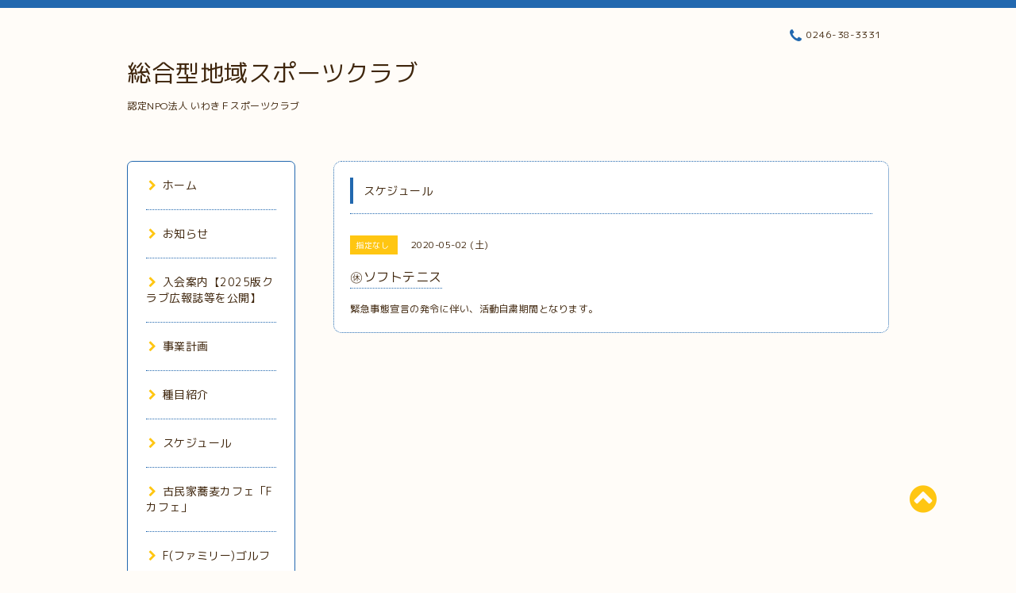

--- FILE ---
content_type: text/html; charset=utf-8
request_url: https://iwakifureai.org/calendar/3245016
body_size: 4472
content:
<!DOCTYPE html PUBLIC "-//W3C//DTD XHTML 1.0 Transitional//EN" "http://www.w3.org/TR/xhtml1/DTD/xhtml1-transitional.dtd">
<html xmlns="http://www.w3.org/1999/xhtml" xml:lang="ja" lang="ja">

<head>
  <meta http-equiv="content-type" content="text/html; charset=utf-8" />
  <title>㊡ソフトテニス - 総合型地域スポーツクラブ</title>
  <meta name="viewport" content="width=device-width, initial-scale=1, maximum-scale=1, user-scalable=yes" />
  <meta name="keywords" content="特定非営利活動法人いわきＦスポーツクラブ" />
  <meta name="description" content="緊急事態宣言の発令に伴い、活動自粛期間となります。" />
  <meta property="og:title" content="総合型地域スポーツクラブ" />
  <meta property="og:image" content="" />
  <meta property="og:site_name" content="総合型地域スポーツクラブ" />
  <meta http-equiv="content-style-type" content="text/css" />
  <meta http-equiv="content-script-type" content="text/javascript" />
  <link rel="shortcut icon" href="//cdn.goope.jp/84625/190826054258-5d62f2d213583.ico" />
  <link rel="alternate" type="application/rss+xml" title="総合型地域スポーツクラブ / RSS" href="/feed.rss" />
  <link rel="stylesheet" type="text/css" href="/css/font-awesome/css/font-awesome.min.css" />
  <link rel="stylesheet" type="text/css" href="/style.css?532508-1567200383" />

  <script type="text/javascript" src="/assets/jquery/jquery-1.9.1.min.js"></script>
</head>
<body id="calendar">

<div id="wrapper">
  <div class="top_line"></div>

<div id="wrapper_inner">


  <!-- ヘッダー部分ここから // -->
  <div id="header" class="clearfix">
    <div class="site_title">
      <h1 class="site_logo fade">
        <a class="shop_sitename" href="https://iwakifureai.org">
          総合型地域スポーツクラブ
        </a>
      </h1>
      <div class="site_description site_description_mobile">
        認定NPO法人 いわきＦスポーツクラブ
      </div>
    </div>

    <div class="tel_area clearfix">
      <div class="shop_title">
        <div class="tel_number shop_tel">
          <i class="fa fa-phone"></i> 0246-38-3331
        </div>
      </div>
    </div>
  </div>
  <!-- // ヘッダー部分ここまで -->

  <!-- コンテンツ部分ここから // -->
  <div id="contents" class="clearfix">

    <!-- // スマホナビゲーション部分ここから -->
    <script>
      $(function(){
        $(".accordion p").on("click", function() {
            $(this).next().slideToggle();
        });
      });
    </script>
    <ul class="accordion">
      <li class="navi_sp_li">
        <p class="navi_menu color_white">
          メニュー <i class="fa fa-chevron-down color_white"></i>
        </p>
        <ul class="navi_sp">
          
            <li class="font_14 border_bottom_navi navi_list clearfix">
              <a href="/"  class="footer_navi_top">
                <p class="navi_title">
                  ホーム
                </p>
                <span class="fa fa-chevron-right navi_title_icon"></span>
              </a>
            </li>
          
            <li class="font_14 border_bottom_navi navi_list clearfix">
              <a href="/info"  class="footer_navi_info">
                <p class="navi_title">
                  お知らせ
                </p>
                <span class="fa fa-chevron-right navi_title_icon"></span>
              </a>
            </li>
          
            <li class="font_14 border_bottom_navi navi_list clearfix">
              <a href="/free/profile"  class="footer_navi_free free_202250">
                <p class="navi_title">
                  入会案内【2025版クラブ広報誌等を公開】
                </p>
                <span class="fa fa-chevron-right navi_title_icon"></span>
              </a>
            </li>
          
            <li class="font_14 border_bottom_navi navi_list clearfix">
              <a href="/free/keikaku"  class="footer_navi_free free_358213">
                <p class="navi_title">
                  事業計画
                </p>
                <span class="fa fa-chevron-right navi_title_icon"></span>
              </a>
            </li>
          
            <li class="font_14 border_bottom_navi navi_list clearfix">
              <a href="/staff"  class="footer_navi_staff">
                <p class="navi_title">
                  種目紹介
                </p>
                <span class="fa fa-chevron-right navi_title_icon"></span>
              </a>
            </li>
          
            <li class="font_14 border_bottom_navi navi_list clearfix">
              <a href="/calendar"  class="footer_navi_calendar active">
                <p class="navi_title">
                  スケジュール
                </p>
                <span class="fa fa-chevron-right navi_title_icon"></span>
              </a>
            </li>
          
            <li class="font_14 border_bottom_navi navi_list clearfix">
              <a href="/free/fcafe"  class="footer_navi_free free_401607">
                <p class="navi_title">
                  古民家蕎麦カフェ「Fカフェ」
                </p>
                <span class="fa fa-chevron-right navi_title_icon"></span>
              </a>
            </li>
          
            <li class="font_14 border_bottom_navi navi_list clearfix">
              <a href="/free/fgolf"  class="footer_navi_free free_218853">
                <p class="navi_title">
                  F(ファミリー)ゴルフ
                </p>
                <span class="fa fa-chevron-right navi_title_icon"></span>
              </a>
            </li>
          
            <li class="font_14 border_bottom_navi navi_list clearfix">
              <a href="/free/zaimusyohyou"  class="footer_navi_free free_355962">
                <p class="navi_title">
                  財務諸表
                </p>
                <span class="fa fa-chevron-right navi_title_icon"></span>
              </a>
            </li>
          
            <li class="font_14 border_bottom_navi navi_list clearfix">
              <a href="/photo"  class="footer_navi_photo">
                <p class="navi_title">
                  活動報告
                </p>
                <span class="fa fa-chevron-right navi_title_icon"></span>
              </a>
            </li>
          
            <li class="font_14 border_bottom_navi navi_list clearfix">
              <a href="/about"  class="footer_navi_about">
                <p class="navi_title">
                  事務局
                </p>
                <span class="fa fa-chevron-right navi_title_icon"></span>
              </a>
            </li>
          
            <li class="font_14 border_bottom_navi navi_list clearfix">
              <a href="/free/policy"  class="footer_navi_free free_246428">
                <p class="navi_title">
                  プライバシーポリシー
                </p>
                <span class="fa fa-chevron-right navi_title_icon"></span>
              </a>
            </li>
          
            <li class="font_14 border_bottom_navi navi_list clearfix">
              <a href="/contact"  class="footer_navi_contact">
                <p class="navi_title">
                  お問い合わせ
                </p>
                <span class="fa fa-chevron-right navi_title_icon"></span>
              </a>
            </li>
          
            <li class="font_14 border_bottom_navi navi_list clearfix">
              <a href="/free/teikan"  class="footer_navi_free free_417795">
                <p class="navi_title">
                  定款
                </p>
                <span class="fa fa-chevron-right navi_title_icon"></span>
              </a>
            </li>
          
            <li class="font_14 border_bottom_navi navi_list clearfix">
              <a href="/free/ifsciwakifureaiorg"  class="footer_navi_free free_429089">
                <p class="navi_title">
                  被災者・帰還者心の復興事業案内
                </p>
                <span class="fa fa-chevron-right navi_title_icon"></span>
              </a>
            </li>
          
            <li class="font_14 border_bottom_navi navi_list clearfix">
              <a href="/free/iwakifureai-org"  class="footer_navi_free free_429610">
                <p class="navi_title">
                  Fカフェ子ども食堂＆ワイワイ塾移転のご案内について
                </p>
                <span class="fa fa-chevron-right navi_title_icon"></span>
              </a>
            </li>
          
            <li class="font_14 border_bottom_navi navi_list clearfix">
              <a href="/free/iwaki-2022"  class="footer_navi_free free_429629">
                <p class="navi_title">
                  いわき公園冒険ひろば
                </p>
                <span class="fa fa-chevron-right navi_title_icon"></span>
              </a>
            </li>
          
            <li class="font_14 border_bottom_navi navi_list clearfix">
              <a href="/diary"  class="footer_navi_diary">
                <p class="navi_title">
                  日記
                </p>
                <span class="fa fa-chevron-right navi_title_icon"></span>
              </a>
            </li>
          
        </ul>
      </li>
    </ul>
    <!-- // スマホナビゲーション部分ここまで -->

    <!-- メイン部分ここから -->
    <div id="main">

      


      


      


      


      
      <!----------------------------------------------

        ページ：カレンダー

      ---------------------------------------------->
      

      <div class="calendar_area contents_box">
        <h2 class="page_title main_headline">
          スケジュール
        </h2>
        <p class="headline_border"></p>
        <div class="calendar_header mar_btm_30">
          
        </div>
        
        <div class="schedule_area">
          
        </div>
        

        
        <div class="schedule_detail">
          <div class="mar_btm_20">
            <span class="schedule_category">
              指定なし
            </span>&nbsp;
            <span class="schedule_date">
              2020-05-02 (土)
            </span>
          </div>
          <h4 class="schedule_detail_title mar_btm_20">
            <span class="border_bottom">
              ㊡ソフトテニス
            </span>
          </h4>
          <div class="schedule_detail_body">
            
            <p>緊急事態宣言の発令に伴い、活動自粛期間となります。</p>
            <br class="clear" />
          </div>
        </div>
      
      </div>


      

      


      


      

      

      

      

    </div>
    <!-- // メイン部分ここまで -->


    <!--サイド要素ここから // -->
    <div id="side">
      <!-- ナビゲーション部分ここから // -->
      <div id="navi" class="mar_btm_10 border_radius border_solid">
        <ul class="navi_ul">
          
          <li class="border_bottom font_14">
            <a href="/"  class="navi_top">
              <i class="fa fa-chevron-right navi_pc sub_color"></i>ホーム
            </a>
              
          </li>
          
          <li class="border_bottom font_14">
            <a href="/info"  class="navi_info">
              <i class="fa fa-chevron-right navi_pc sub_color"></i>お知らせ
            </a>
              
          </li>
          
          <li class="border_bottom font_14">
            <a href="/free/profile"  class="navi_free free_202250">
              <i class="fa fa-chevron-right navi_pc sub_color"></i>入会案内【2025版クラブ広報誌等を公開】
            </a>
              
          </li>
          
          <li class="border_bottom font_14">
            <a href="/free/keikaku"  class="navi_free free_358213">
              <i class="fa fa-chevron-right navi_pc sub_color"></i>事業計画
            </a>
              
          </li>
          
          <li class="border_bottom font_14">
            <a href="/staff"  class="navi_staff">
              <i class="fa fa-chevron-right navi_pc sub_color"></i>種目紹介
            </a>
              
          </li>
          
          <li class="border_bottom font_14">
            <a href="/calendar"  class="navi_calendar active">
              <i class="fa fa-chevron-right navi_pc sub_color"></i>スケジュール
            </a>
              
          </li>
          
          <li class="border_bottom font_14">
            <a href="/free/fcafe"  class="navi_free free_401607">
              <i class="fa fa-chevron-right navi_pc sub_color"></i>古民家蕎麦カフェ「Fカフェ」
            </a>
              
          </li>
          
          <li class="border_bottom font_14">
            <a href="/free/fgolf"  class="navi_free free_218853">
              <i class="fa fa-chevron-right navi_pc sub_color"></i>F(ファミリー)ゴルフ
            </a>
              
          </li>
          
          <li class="border_bottom font_14">
            <a href="/free/zaimusyohyou"  class="navi_free free_355962">
              <i class="fa fa-chevron-right navi_pc sub_color"></i>財務諸表
            </a>
              
          </li>
          
          <li class="border_bottom font_14">
            <a href="/photo"  class="navi_photo">
              <i class="fa fa-chevron-right navi_pc sub_color"></i>活動報告
            </a>
              
          </li>
          
          <li class="border_bottom font_14">
            <a href="/about"  class="navi_about">
              <i class="fa fa-chevron-right navi_pc sub_color"></i>事務局
            </a>
              
          </li>
          
          <li class="border_bottom font_14">
            <a href="/free/policy"  class="navi_free free_246428">
              <i class="fa fa-chevron-right navi_pc sub_color"></i>プライバシーポリシー
            </a>
              
          </li>
          
          <li class="border_bottom font_14">
            <a href="/contact"  class="navi_contact">
              <i class="fa fa-chevron-right navi_pc sub_color"></i>お問い合わせ
            </a>
              
          </li>
          
          <li class="border_bottom font_14">
            <a href="/free/teikan"  class="navi_free free_417795">
              <i class="fa fa-chevron-right navi_pc sub_color"></i>定款
            </a>
              
          </li>
          
          <li class="border_bottom font_14">
            <a href="/free/ifsciwakifureaiorg"  class="navi_free free_429089">
              <i class="fa fa-chevron-right navi_pc sub_color"></i>被災者・帰還者心の復興事業案内
            </a>
              
          </li>
          
          <li class="border_bottom font_14">
            <a href="/free/iwakifureai-org"  class="navi_free free_429610">
              <i class="fa fa-chevron-right navi_pc sub_color"></i>Fカフェ子ども食堂＆ワイワイ塾移転のご案内について
            </a>
              
          </li>
          
          <li class="border_bottom font_14">
            <a href="/free/iwaki-2022"  class="navi_free free_429629">
              <i class="fa fa-chevron-right navi_pc sub_color"></i>いわき公園冒険ひろば
            </a>
              
          </li>
          
          <li class="border_bottom font_14">
            <a href="/diary"  class="navi_diary">
              <i class="fa fa-chevron-right navi_pc sub_color"></i>日記
            </a>
              
          </li>
          
        </ul>
      </div>
      <!-- // ナビゲーション部分ここまで -->

      <!-- サイドバー部分ここから // -->
      <div id="sidebar">
        <!-- 今日の予定部分ここから // -->
        <div class="today_area sidebar mar_btm_10 today_area_smartphone border_radius border_dotted">
          <div class="today_title font_14 border_bottom mar_btm_20 pad_btm_10">
            <i class="fa fa-circle side_title font_10 main_color"></i>スケジュール
          </div>
          
        </div>
        <!-- // 今日の予定部分ここまで -->

        <!-- カウンター部分ここから // -->
        <div class="counter_area sidebar mar_btm_10 counter_area_smartphone border_radius border_dotted">
          <div class="counter_title font_14 border_bottom mar_btm_20 pad_btm_10">
            <i class="fa fa-circle side_title font_10 main_color"></i>カウンター
          </div>
          <div class="counter_today">
            Today&nbsp;:&nbsp;<span class="num">258</span>
          </div>
          <div class="counter_yesterday">
            Yesterday&nbsp;:&nbsp;<span class="num">1109</span>
          </div>
          <div class="counter_total">
            Total&nbsp;:&nbsp;<span class="num">1451873</span>
          </div>
        </div>
        <!-- // カウンター部分ここまで -->

        <!-- QRコード部分ここから // -->
        <div class="qr_area sidebar mar_btm_10 qr_area_smartphone border_radius border_dotted">
          <div class="qr_title font_14 border_bottom mar_btm_20 pad_btm_10">
            <i class="fa fa-circle side_title font_10 main_color"></i>携帯サイト
          </div>
          <div class="qr_img">
            <img src="//r.goope.jp/qr/ifsc"width="100" height="100" />
          </div>
        </div>
        <!-- // QRコード部分ここまで -->
      </div>
      <!-- // サイドバー部分ここまで -->

      <!-- ナビゲーションパーツここから // -->
      <div id="navi_parts_area">
        
      </div>
      <!-- // ナビゲーションパーツここまで -->

    </div>
    <!-- // サイド要素ここまで -->

  </div>
  <!-- // コンテンツ部分ここまで -->


  <!-- // トップへ戻る部分ここから -->
  <script>
    $(function() {
      var $pagetop = $('.totop_button');
      $(window).scroll(function () {
        if ($(this).scrollTop() > 100) {
          $pagetop.css('visibility', 'visible');
        }
        else {
          $pagetop.css('visibility', 'hidden');
        }
      });
      $pagetop.click(function () {
        $('body, html').animate({ scrollTop: 0 }, 500);
        return false;
      });
    });
  </script>

  <div id="totop_btn" class="fade">
    <a href="#header">
      <i class="fa fa-chevron-circle-up sub_color totop_button"></i>
    </a>
  </div>
  <!-- // トップへ戻る部分ここまで -->


</div><!-- // wrapper_innerここまで -->

<!-- フッター部分ここから // -->
<div id="footer">
  <div id="footer_inner">
    <div id="totop_btn_sp" class="center mar_btm_20 totop_button fade">
      <a href="#header"><i class="fa fa-chevron-circle-up color_white totop_button"></i></a>
    </div>
    <div class="shop_title_footer clearfix center">
      <div class="shop_info_footer">
        <h1 class="site_logo_footer fade">
          <a href="https://iwakifureai.org" class="site_logo_small">
            総合型地域スポーツクラブ
          </a>
        </h1>
      </div>
      <div class="shop_name_sp font_14 center color_white">
        <span>
          総合型地域スポーツクラブ
        </span>
      </div>
      <div class="shop_tel font_14 center color_white">
        <span class="color_white">
          <i class="fa fa-phone"></i> 0246-38-3331
        </span>
      </div>
    </div>

    <!-- // フッターナビ部分ここから -->
    <div class="navi_footer mar_btm_20">
      <ul class="navi_inner clearfix">
        
        <li>
          <a href="/"  class="footer_navi_top fade">
            <span class="color_white">
              <i class="fa fa-chevron-right navi_icon_footer sub_color"></i>ホーム
            </span>
          </a>
        </li>
        
        <li>
          <a href="/info"  class="footer_navi_info fade">
            <span class="color_white">
              <i class="fa fa-chevron-right navi_icon_footer sub_color"></i>お知らせ
            </span>
          </a>
        </li>
        
        <li>
          <a href="/free/profile"  class="footer_navi_free free_202250 fade">
            <span class="color_white">
              <i class="fa fa-chevron-right navi_icon_footer sub_color"></i>入会案内【2025版クラブ広報誌等を公開】
            </span>
          </a>
        </li>
        
        <li>
          <a href="/free/keikaku"  class="footer_navi_free free_358213 fade">
            <span class="color_white">
              <i class="fa fa-chevron-right navi_icon_footer sub_color"></i>事業計画
            </span>
          </a>
        </li>
        
        <li>
          <a href="/staff"  class="footer_navi_staff fade">
            <span class="color_white">
              <i class="fa fa-chevron-right navi_icon_footer sub_color"></i>種目紹介
            </span>
          </a>
        </li>
        
        <li>
          <a href="/calendar"  class="footer_navi_calendar active fade">
            <span class="color_white">
              <i class="fa fa-chevron-right navi_icon_footer sub_color"></i>スケジュール
            </span>
          </a>
        </li>
        
        <li>
          <a href="/free/fcafe"  class="footer_navi_free free_401607 fade">
            <span class="color_white">
              <i class="fa fa-chevron-right navi_icon_footer sub_color"></i>古民家蕎麦カフェ「Fカフェ」
            </span>
          </a>
        </li>
        
        <li>
          <a href="/free/fgolf"  class="footer_navi_free free_218853 fade">
            <span class="color_white">
              <i class="fa fa-chevron-right navi_icon_footer sub_color"></i>F(ファミリー)ゴルフ
            </span>
          </a>
        </li>
        
        <li>
          <a href="/free/zaimusyohyou"  class="footer_navi_free free_355962 fade">
            <span class="color_white">
              <i class="fa fa-chevron-right navi_icon_footer sub_color"></i>財務諸表
            </span>
          </a>
        </li>
        
        <li>
          <a href="/photo"  class="footer_navi_photo fade">
            <span class="color_white">
              <i class="fa fa-chevron-right navi_icon_footer sub_color"></i>活動報告
            </span>
          </a>
        </li>
        
        <li>
          <a href="/about"  class="footer_navi_about fade">
            <span class="color_white">
              <i class="fa fa-chevron-right navi_icon_footer sub_color"></i>事務局
            </span>
          </a>
        </li>
        
        <li>
          <a href="/free/policy"  class="footer_navi_free free_246428 fade">
            <span class="color_white">
              <i class="fa fa-chevron-right navi_icon_footer sub_color"></i>プライバシーポリシー
            </span>
          </a>
        </li>
        
        <li>
          <a href="/contact"  class="footer_navi_contact fade">
            <span class="color_white">
              <i class="fa fa-chevron-right navi_icon_footer sub_color"></i>お問い合わせ
            </span>
          </a>
        </li>
        
        <li>
          <a href="/free/teikan"  class="footer_navi_free free_417795 fade">
            <span class="color_white">
              <i class="fa fa-chevron-right navi_icon_footer sub_color"></i>定款
            </span>
          </a>
        </li>
        
        <li>
          <a href="/free/ifsciwakifureaiorg"  class="footer_navi_free free_429089 fade">
            <span class="color_white">
              <i class="fa fa-chevron-right navi_icon_footer sub_color"></i>被災者・帰還者心の復興事業案内
            </span>
          </a>
        </li>
        
        <li>
          <a href="/free/iwakifureai-org"  class="footer_navi_free free_429610 fade">
            <span class="color_white">
              <i class="fa fa-chevron-right navi_icon_footer sub_color"></i>Fカフェ子ども食堂＆ワイワイ塾移転のご案内について
            </span>
          </a>
        </li>
        
        <li>
          <a href="/free/iwaki-2022"  class="footer_navi_free free_429629 fade">
            <span class="color_white">
              <i class="fa fa-chevron-right navi_icon_footer sub_color"></i>いわき公園冒険ひろば
            </span>
          </a>
        </li>
        
        <li>
          <a href="/diary"  class="footer_navi_diary fade">
            <span class="color_white">
              <i class="fa fa-chevron-right navi_icon_footer sub_color"></i>日記
            </span>
          </a>
        </li>
        
      </ul>
    </div>
    <!-- // フッターナビ部分ここまで -->

    <div class="footer_social_wrap">
      
      
      
    </div>

    

    <div class="copy_powered center color_white">
      <div class="copyright copyright_smartphone">
        &copy;2026 <a href="https://iwakifureai.org">古民家蕎麦カフェ「Fカフェ」</a>. All Rights Reserved.
      </div>
      <div class="powered powered_smartphone">
        Powered by <a href="https://goope.jp/">グーペ</a> / <a href="https://admin.goope.jp/">Admin</a>
      </div>
      <div class="shop_rss">
        <a href="/feed.rss"><i class="fa fa-rss-square color_white"></i></a>
      </div>
    </div>

    <br class="clear" />

  </div><!-- // footer_inner -->
</div>
<!-- // フッター部分ここまで -->

</div><!-- // wrapperここまで -->

  <script type="text/javascript" src="/js/lib/jquery.clipsquareimage.js"></script>
  <script type="text/javascript" src="/js/tooltip.js"></script>
  <script type="text/javascript" src="/assets/responsiveslides/responsiveslides.min.js"></script>
  <script type="text/javascript" src="/assets/colorbox/jquery.colorbox-min.js"></script>

  <script>
      $(function() {
          //thickbox
          $('#main').find('.thickbox').colorbox({
              rel: 'thickbox',
              maxWidth: '98%'
          });

          // RSS表示制御
          if($('.copyright').css('display') == 'block') {
              $('.copyright').css('display', 'inline-block');
          }
          if($('.shop_rss').css('display') == 'block') {
              $('.shop_rss').css('display', 'inline-block');
          }
          if($('.powered').css('display') == 'block') {
              $('.powered').css('display', 'inline-block');
          }

          //welcomeエリアのサブ画像を登録します。
          $('<img>').appendTo('.welcome_area_photo').attr('src' , 'img/blank.gif');
          $('.welcome_area_photo img').addClass('border_radius');

          //サブ画像が登録されてない場合、画像エリアを削除。
          if($('.welcome_area_photo img').attr('src') == 'img/blank.gif') {
              $('.welcome_area_photo img').css('display', 'none');
          }
      });

      $(window).on('load resize', function() {
          // 電話番号表示制御
          if (window.matchMedia('(max-width: 1000px)').matches) {
              if ($('.shop_tel').css('display') === 'block') {
                  $('#footer .shop_tel').css('display', 'block');
              } else {
                  $('#footer .shop_tel').css('display', 'none');
              }
          } else {
              $('#footer .shop_tel').css('display', 'none');
          }

          //クリップイメージ
          $('.photo_thumb > a.thickbox img').clipSquareImage();
          $('.photo_thumb').css('visibility', 'visible');
      });

      //アコーディオンメニュー
      $('.accordion_ul ul').hide();
      $('.accordion_ul h1').click(function(e) {
          $(this).toggleClass('active');
          $(this).next('ul').slideToggle();
      });
  </script>

</body>
</html>
